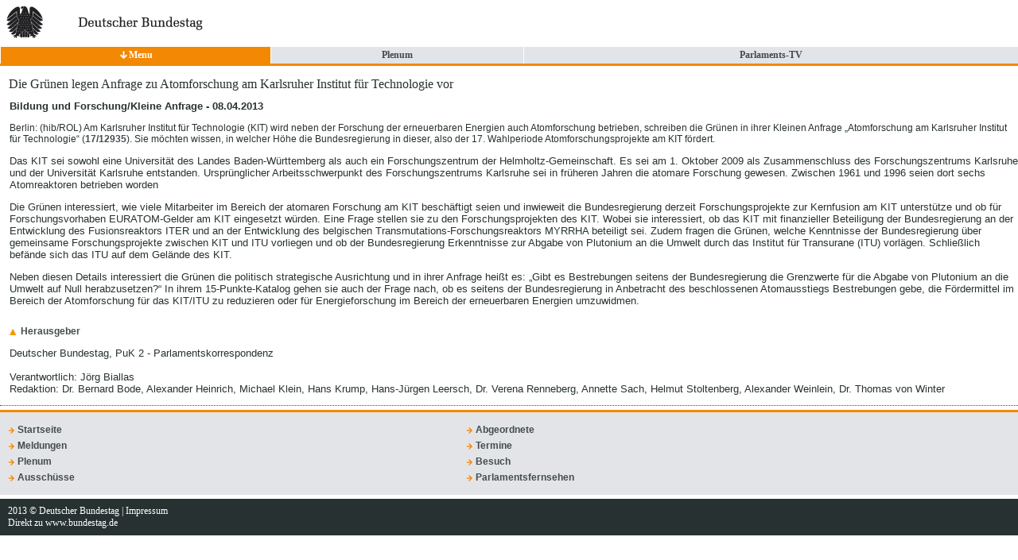

--- FILE ---
content_type: text/html; charset=UTF-8
request_url: https://webarchiv.bundestag.de/archive/2013/0412/mobil/aktuell/hib/2013_04/2013_188/03.html
body_size: 2446
content:
<!DOCTYPE html PUBLIC "-//W3C//DTD XHTML 1.0 Transitional//EN" "http://www.w3.org/TR/xhtml1/DTD/xhtml1-transitional.dtd">
<html xmlns="http://www.w3.org/1999/xhtml" xml:lang="de" lang="de">

<!-- Mirrored from www.bundestag.de/mobil/aktuell/hib/2013_04/2013_188/03.html by HTTrack Website Copier/3.x [XR&CO'2008], Fri, 12 Apr 2013 22:41:41 GMT -->
<head><meta name="generator" content="Infopark CMS Fiona; 6.7.2; 53616c7465645f5fb14a315e7e8b33048d3c428086aedb09" />
    <meta http-equiv="content-type" content="text/html; charset=UTF-8" />
<meta name="viewport" content="width=device-width, initial-scale=1" />
<meta name="SmartView_Page" content="1" />
<meta name="WT.ti" content="Mobil: Die Grünen legen Anfrage zu Atomforschung am Karlsruher Institut für Technologie vor" />
    <link rel="stylesheet" type="text/css" href="../../../../includes/css/mobile.css" media="all" />
    <title>Deutscher Bundestag - Die Grünen legen Anfrage zu Atomforschung am Karlsruher Institut für Technologie vor</title>
</head>
<body>
    <a href="../../../../index-2.html"><img src="../../../../includes/images/logo.gif" class="logo" alt="Zur Startseite: Deutscher Bundestag" /></a>
    <table class="nav1"><tr><td class="menu"><a href="#menu">Menu</a></td><td><a href="../../../../plenum/index.html">Plenum</a></td><td><a href="../../../../tv/ueberblick.html">Parlaments-TV</a></td></tr></table>

                <h1>Die Grünen legen Anfrage zu Atomforschung am Karlsruher Institut für Technologie vor</h1>
        <div class="container">
            <div class="standardBox">
<p><strong>Bildung und Forschung/Kleine Anfrage - 08.04.2013</strong></p>
            Berlin: (hib/ROL)	Am Karlsruher Institut für Technologie (KIT) wird neben der Forschung der erneuerbaren Energien auch Atomforschung betrieben, schreiben die Grünen in ihrer Kleinen Anfrage „Atomforschung am Karlsruher Institut für Technologie“ (<!-- Original-Link war: <a href="http://dip.bundestag.de/btd/17/129/1712935.pdf" target="_blank" title="Drucksache 17/12935 (PDF) öffnet sich in neuem Fenster"> Ende Original-Link --><a href="../../../../../../../../cgi/handleexternlink.php?id=1209&linkID=32813" target="_blank">17/12935</a>). Sie möchten wissen, in welcher Höhe die Bundesregierung in dieser, also der 17. Wahlperiode Atomforschungsprojekte am KIT fördert. </p><p>Das KIT sei sowohl eine Universität des Landes Baden-Württemberg als auch ein Forschungszentrum der Helmholtz-Gemeinschaft. Es sei am 1. Oktober 2009 als Zusammenschluss des Forschungszentrums Karlsruhe und der Universität Karlsruhe entstanden. Ursprünglicher Arbeitsschwerpunkt des Forschungszentrums Karlsruhe sei in früheren Jahren die atomare Forschung gewesen. Zwischen 1961 und 1996 seien dort sechs Atomreaktoren betrieben worden</p><p>Die Grünen interessiert, wie viele Mitarbeiter im Bereich der atomaren Forschung am KIT beschäftigt seien und inwieweit die Bundesregierung derzeit Forschungsprojekte zur Kernfusion am KIT unterstütze und ob für Forschungsvorhaben EURATOM-Gelder am KIT eingesetzt würden. Eine Frage stellen sie zu den Forschungsprojekten des KIT. Wobei sie interessiert, ob das KIT mit finanzieller Beteiligung der Bundesregierung an der Entwicklung des Fusionsreaktors ITER und an der Entwicklung des belgischen Transmutations-Forschungsreaktors MYRRHA beteiligt sei. Zudem fragen die Grünen, welche Kenntnisse der Bundesregierung über gemeinsame Forschungsprojekte zwischen KIT und ITU vorliegen und ob der Bundesregierung Erkenntnisse zur Abgabe von Plutonium an die Umwelt durch das Institut für Transurane (ITU) vorlägen. Schließlich befände sich das ITU auf dem Gelände des KIT. </p><p>Neben diesen Details interessiert die Grünen die politisch strategische Ausrichtung und in ihrer Anfrage heißt es: „Gibt es Bestrebungen seitens der Bundesregierung die Grenzwerte für die Abgabe von Plutonium an die Umwelt auf Null herabzusetzen?“ In ihrem 15-Punkte-Katalog gehen sie auch der Frage nach, ob es seitens der Bundesregierung in Anbetracht des beschlossenen Atomausstiegs Bestrebungen gebe, die Fördermittel im Bereich der Atomforschung für das KIT/ITU zu reduzieren oder für Energieforschung im Bereich der erneuerbaren Energien umzuwidmen.</p><p>
            </div>
            <div class="infoBox">
            <h2>Herausgeber</h2>
                <div class="standardBox">
                <p>Deutscher Bundestag, PuK 2 - Parlamentskorrespondenz<br /><br />
                Verantwortlich: Jörg Biallas<br />Redaktion: Dr. Bernard Bode, Alexander Heinrich, Michael Klein, Hans Krump, Hans-Jürgen Leersch, Dr. Verena Renneberg, Annette Sach, Helmut Stoltenberg, Alexander Weinlein, Dr. Thomas von Winter </p>
                </div>
            </div>
        </div>
<div class="containerNavi">
    <a name="menu"></a>
    <div class="navigation">
        <div class="listeA">
        <ul>
            <li><a href="../../../../index-2.html">Startseite</a></li><li><a href="../../../../hib/index.html">Meldungen</a></li><li><a href="../../../../plenum/index.html">Plenum</a></li><li><a href="../../../../ausschuesse/index.html">Ausschüsse</a></li>
        </ul>
        </div>
        <div class="listeB">
        <ul>
            <li><a href="../../../../mdb/index.html">Abgeordnete</a></li><li><a href="../../../../termine/index.html">Termine</a></li><li><a href="../../../../service/index.html">Besuch</a></li><li><a href="../../../../tv/ueberblick.html">Parlamentsfernsehen</a></li>
        </ul>
        </div>
    </div>
</div>
<br class="clear" />
<div class="footer">2013 &copy; Deutscher Bundestag | <a href="../../../../impressum/index.html">Impressum</a><br />Direkt zu <a href="../../../../../index-2.html">www.bundestag.de</a></div>

<!--noindex-->
<!-- An dieser Stelle war der Zaehlpixel-Mechanismus zur statistischen Auswertung der Seitenzugriffe eingebunden. Aus technischen Gruenden wurde er entfernt -->
<!--1-->
<!--/noindex-->
</body>

<!-- Mirrored from www.bundestag.de/mobil/aktuell/hib/2013_04/2013_188/03.html by HTTrack Website Copier/3.x [XR&CO'2008], Fri, 12 Apr 2013 22:41:41 GMT -->
</html>


--- FILE ---
content_type: text/css
request_url: https://webarchiv.bundestag.de/archive/2013/0412/mobil/includes/css/mobile.css
body_size: 1716
content:
/*4 16.09.2010*/ body {margin:0;padding:0;font-family:Arial, Helv, Helvetica, Verdana, sans-serif;color:#283131;font-size:0.75em;} .logo {margin:0.7em 0 0.7em 0.7em;border:none;} .clear {clear:both;} .none {display:none;} h1 {font-family:Georgia, serif;font-size:1.3em;font-weight:normal;margin-left:0.7em;float:left;}  .plenum h1 {margin-top:1em;float:none;} h2, h3 {font-family:Georgia, serif;font-size:1.1em;font-weight:normal;} h2 {margin-left:1em;} .standardBox h2 {margin-left:0;} .text {clear:both;margin-left:0.7em;} .container {clear:both;} .container .text {border-bottom:1px dotted #434B4E;padding-bottom:1em;min-height:5.5em;} .container .text p { padding-bottom:0;margin-bottom:0;} .bild2 {float:left;width:7.5em;margin-top:4px;margin-bottom:4px;} .bild {width:10.2em;float:left;margin-top:4px;margin-bottom:4px;background:url(../images/teaserbild.gif) no-repeat;} .playgrafik {margin-top: -68px;} a {text-decoration:none;color:#434B4E;font-weight:bold;} a:hover, a:focus, a:active {text-decoration:underline;} .plenum a, .teaser a {background:url(../images/linkpfeilpl.gif) no-repeat 0 4px transparent;color:#FFFFFF;font-weight:normal;padding-left:12px;} .plenum h2 a, .teaser h2 a {background:transparent;padding-left:0;} .teaser a.stream {background:transparent;padding-left:0;} a.mehr {background:url(../images/iconLink.gif) no-repeat 0 4px transparent;font-weight:bold;padding-left:12px;} .containerNavi {border-top:3px solid #f38804;margin-top:1em;padding:0 0 15px 0;width:100%;clear:both;} .navigation {width:100%;float:left;background-color:#E2E4E7;margin:0 0 0 0;} .listeA {padding-left:0.5em;float:left;width:45%;} .listeB {float:left;width:40%;} .navigation a {background:url(../images/linkpfeilgr.gif) no-repeat 0 3px transparent;color:#434B4E;padding-left:12px;} .navigation ul {margin:0;padding:1em 0 1em 0.3em;} .navigation li {list-style-type:none;line-height:1.7em;} .footer {background-color:#283131;color:#FFFFFF;font-family:Georgia, Times New Roman, Times, serif;padding:8px 0 8px 10px;margin-top:5px;} .footer a {color:#FFFFFF;font-weight:normal;} ul.linkliste {padding-left:1em;} .linkliste li {list-style-type:none;border-bottom:dotted 1px #283131;padding:5px 0 5px 0;} .linkliste a {background:url(../images/iconLink.gif) no-repeat 0 3px;padding-left:10px;font-weight:normal;} .linkliste .untertitel {padding-left:10px; } .standardBox {margin-left:1em;clear:both;} .bildLinks {float:left;margin-top:2px;padding:0 10px 10px 0;} .mdbInfo {padding-top:0.4em;margin-left:1em;} .mdbInfo h2 {border-bottom:solid 1px #434B4E;margin-left:0;} .mdbInfo .infoBox h2 {border:none;margin:0 0 0.8em 0;} .mdbInfo .infoBox h2.off {margin:0 0 0.4em 0;} .infoBox {float:left;width:100%;margin:0 0 0.4em 0;border-bottom:dotted 1px #434B4E;} ul.mitglied {margin-top:0;margin-bottom:1.5em;list-style:square;} .voa {border-bottom:none;} .infoBox h2 {font-size:1em;font-family:Arial,sans-serif;font-weight:bold;background:url(../images/klapp_on.gif) no-repeat 0 4px;padding:0 0 0 1.2em;color:#434B4E;} .infoBox h2.off {background:url(../images/klapp_off.gif) no-repeat 0 4px;} .infoBox h3 {margin:0 0 0.6em 0.2em;} .mdbInfo .linkliste li {border:none;} .mdbInfo .linkliste li a {font-weight:bold;} .mdbInfo ul.linkliste {margin-top:-0.6em;padding:0 0 0.4em 0.2em;} .voa p {margin:0;padding:0;} .voa h3 {margin:1.4em 0 0 0.2em;} .mdbInfo .voa h2 {margin:0 0 -0.4em 0;} .voa li.ohneAbstand {margin-top:0;} .voa p.voa_tab1 {margin-left:0.2em;} .voa p.voa_tab2 {margin-left:8.5em;} .voa p.voa_tab3 {margin-left:11em;} .voa p.voa_abstand {margin-top:1.3em;} .voa p.kleinAbstand {font-size:0.9em;margin-top:1.7em;margin-left:0.2em;padding-bottom:1em;} .buchstabenLeiste {clear:both;} .buchstabenLeiste ul {float:left;font-weight:bold;margin:0 0 20px 0;padding:0;border-bottom:solid 1px #FFFFFF;} .buchstabenLeiste ul li {float:left;background-color:#e2E4E7;border-right:solid 1px #FFFFFF;border-bottom:solid 1px #FFFFFF;list-style-image:none;list-style-type:none;text-align:center;color:#A8B9C0;} .buchstabenLeiste ul li a {padding:12px 0 12px 0;display:block;width:3.5em;} .buchstabenLeiste ul li span {padding:12px 0 12px 0;display:block;width:3.5em;} .buchstabenLeiste li.aktiv {font-weight:bold;color:#283131;} table.nav1  {clear:both;font-family:Georgia, serif;font-weight:bold;color:#283131;text-align:center;width:100%;border-collapse:collapse;background-color:#E2E4E7;margin-top:0.2em;margin-bottom:0.3em;} .nav1 td {padding-top:0.3em;padding-bottom:0.3em;background-color:#e2E4E7;border-bottom:0.3em solid #f38804;border-left:1px solid #ffffff;} .nav1 td.aktuell {border-bottom:0.3em solid #283131;} .nav1 td.menu {background-color:#f38804;color:#ffffff;} .nav1 .menu a {color:#FFFFFF;background:url(../images/linkpfeilm.gif) no-repeat 0 1px;padding-left:12px;} .nav2 a {color:#FFFFFF;font-weight:normal;} table.nav2 {clear:both;font-family:Georgia, serif;color:#ffffff;text-align:center;width:100%;border-collapse:collapse;background-color:#283131;margin-top:0.3em;} .nav2 td {background-color:#434B4E;border-bottom:1px solid #000000;border-right:1px solid #283131;border-left:1px solid #283131;} .nav2 td.aktuell {border-bottom:0.07em solid #283131;background-color:#283131;} .nav2 td.img {background-color:#283131;text-align:right;border-bottom:none;} .nav2 img {border:none;} table.plenar {border-collapse:collapse;border-bottom:solid 1px #434B4E;width:98%;margin:0.3em 0.3em 1em 0.3em;clear:both;} table.plenar tr {border-top:solid 1px #434B4E;} table.plenar tr.last {border-top:none;} .plenar td {vertical-align:top;text-align:left;padding:0.7em 0 0.7em 0.7em;line-height:1.4em;} .plenar .first td {padding-bottom:0;} .plenar .last td {padding-top:0em;} .plenum, .teaser {clear:both;background-color:#283131;color:#FFFFFF;width:100%;background-image:url(../images/adler.gif); background-position:right top;background-repeat:no-repeat;padding-top:0.2em;padding-bottom:1em;float:left;} .plenum a {font-weight:normal;background:url(../images/linkpfeilpl.gif) no-repeat 0 3px;padding-left:14px;color:#ffffff;} .plenum p {clear:both;line-height:1.4em;padding:0.3em 0.3em 0.3em 1em;} span.live {color:#283131;text-transform:uppercase;background-color:#5cbd00;padding:0 0.6em 0 0.6em;} table.tab {border-collapse:collapse;width:25em;} .tab td, .tab th {vertical-align:top;padding:0.3em;border:1px solid #a8b9cd;} .tab th {background-color:#e2e4e7;} table.table {border-collapse:collapse;width:25em;} .table td, .table th {padding:0.3em;border:1px solid #a8b9cd;} .table th {background-color:#e2e4e7;} .einrueck {margin-left:2.5em;} .einrueck .text {border:none;padding-bottom:0.3em;margin-left:0;} .textfett {font-weight:bold;} a.menulink {background:url(../images/linkpfeilm.gif) no-repeat 2px 1px #f38804;color:#ffffff;padding:0 3px 0 15px;margin:0 0 0 7px;} .container p, .container li, .container tr {font-size: 1.1em;font-family:Arial, Helv, Helvetica, Verdana, sans-serif;} h2.ohneAbstand {margin-left:0;}  h2.mdbliste {padding-top:15px;} .container .teaser .text {border: none;}